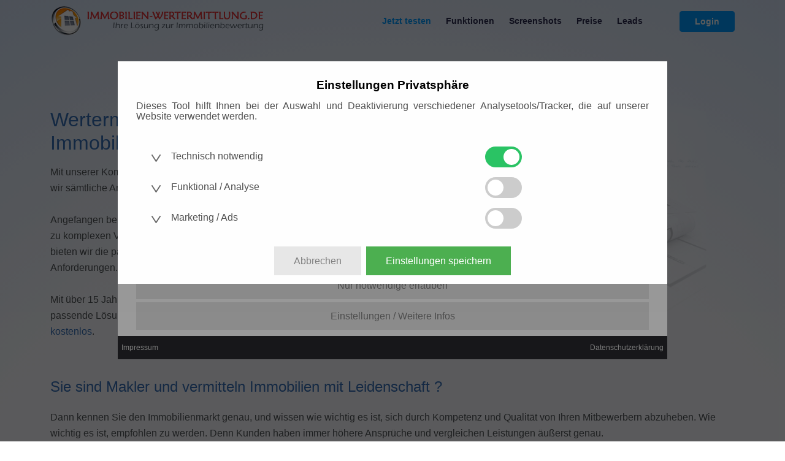

--- FILE ---
content_type: text/html; charset=iso-8859-1
request_url: https://www.immobilien-wertermittlung.de/immobilienbewertung_fuer_makler?cookieChg=1
body_size: 11478
content:
<!doctype html>
<html lang="de">
  <head>
<TITLE>Immobilien-Wertermittlung - Immobilienbewertung für Makler</TITLE>    
    <meta charset="iso-8859-1">
    <meta name="viewport" content="width=device-width, initial-scale=1">
        
    <link href="graphics/css/style_landing21102022.css" rel="stylesheet">            
    
    <link rel="stylesheet" href="/graphics/font-awesome-6.2.0/css/fontawesome.min.css">  
    <link rel="stylesheet" href="/graphics/font-awesome-6.2.0/css/solid.min.css">  
    
    
    <link rel="stylesheet" href="/graphics/ext_styles/swiper-bundle.min.css">  
    <link rel="stylesheet" href="/graphics/ext_styles/magnific-popup.css">  
    <link href="graphics/ext_styles/animate.min.css" rel="stylesheet">     
    
        
    <script type="text/javascript" src="../jquery/jquery-latest.min.js"></script>
    <script src="../javascript/ext/bootstrap-5.1.3/bootstrap.bundle.min.js"></script>
    <script src="javascript/landing/swiper-bundle.min.js"></script>
    <script src="javascript/datenschutzbanner08042024.js"></script>
       
    
    <!-- Fancybox -->
    <link rel="stylesheet" href="jquery/fancybox/fancybox.css">
    <script src="jquery/fancybox/fancybox.umd.js"></script>
    <!-- End Fancybox -->
    
    <meta name="robots" content="INDEX,FOLLOW">
    <meta http-equiv="content-language" content="de">
    <meta name="description" content="Mit unserer Software sprechen wir speziell Immobilienmakler an, und bieten diesen eine einfache Software zur Erstellung von Immobilien Kurzbewertungen, um den Wert einer Immobilie zu bestimmen.">    <meta name="keywords" content="Immobilienmakler, Software, Wertermittlung, Makler, Kurzbewertung, Gutachten, Verkehrswert, Wert, Wert Immobilie, kostenlose Immobilienbewertung">    
    <meta name="author" content="ImmoInvent GmbH">
    <META HTTP-EQUIV="Content-Type" CONTENT="text/html; charset=iso-8859-1">
    <link rel="apple-touch-icon" href="images/apple-touch-icon.png"/>
    
</HEAD>
<BODY data-spy="scroll" data-target=".fixed-top">        <div id="mainPanel" class="ds-modal" style="display: block">
            <!-- Modal content -->
            <div class="ds-modal-content">
                <div class="ds-modal-inner-content">
                    <span class="ds-modal-heading"><center>Wir nutzen Cookies und andere Technologien</center></span>
                    <p class="ds-text heading-spacer">
                        Diese Webseite setzt Cookies, JavaScript und ähnliche Technologien ein. Manche sind technisch notwendig, andere dienen dazu, das Benutzererlebnis zu analysieren, zu verbessern, sowie um pseudonymisierte Benutzerprofile für Webseiten-Personalisierung, Marktforschung sowie Werbung zu erstellen. Zudem geben wir Informationen zu Ihrer Verwendung unserer Webseite an unsere Partner zu Analyse- und Werbezwecken weiter. Diese Informationen werden möglicherweise durch unsere Partner mit weiteren Daten zusammengeführt, die Sie diesen bereitgestellt haben, oder die im Rahmen Ihrer Nutzung anderer Dienste gesammelt wurden. 
                        <br/>
                        Da wir Ihre Privatsphäre schätzen, möchten wir Sie hiermit um Ihre Einwilligung bitten, diese Technologien zu verwenden. Detaillierte Informationen hierzu, sowie Informationen darüber wie Sie Ihre Zustimmung zurückziehen können, finden Sie in unserer Datenschutzerklärung.
                    </p>

                    <div class="spacer-before-buttons"></div>
                    
                    <button id="consent-ok" onClick="permitAll();" class="ds-btn ds-ok" onclick="permitAll();">ALLE ERLAUBEN</button>

                    <button id="consent-required" onClick="denyAll();" class="ds-btn ds-cancelhalfsize" style="margin-bottom: 0px;">Nur notwendige erlauben</button>
                    <button id="consent-settings" onClick="showSettings();" class="ds-btn ds-settings" style="margin-top: 5px; margin-bottom: 0px;">Einstellungen / Weitere Infos</button>
                </div>
                <div class="ds-modalfooter">
                    <table width="100%">
                        <tr>
                            <td align="left">
                                <a href="impressum" id="linkImpressum">Impressum</a>
                            </td>
                            <td align="right">
                                <a href="datenschutz" id="linkDatenschutz">Datenschutzerklärung</a>
                            </td>                            
                        </tr>
                    </table>
                </div>              
            </div>  
        </div>

        <div id="settingsPanel" class="ds-modal" style="display: block">
            <!-- Modal content -->
            <div class="ds-modal-content">
                <div class="ds-modal-inner-content">
                    <span class="ds-modal-heading"><center>Einstellungen Privatsphäre</center></span>
                    <p/><br/>
                    Dieses Tool hilft Ihnen bei der Auswahl und Deaktivierung verschiedener Analysetools/Tracker, die auf unserer Website verwendet werden.
                    <br/>
                    <br/>
                
                    <div class="cookie-content" style="max-height: 60vh; overflow: auto; ">
                
                                <div class="row align-items-center m-0">
            <div class="col-8" onClick="toggleDatenschutz('technical');">                
                <a class="btn">
                    <img class="img-fluid" id="icontechnical" src="images/banner-down.gif">
                </a>
                Technisch notwendig            </div>
            <div class="col">
                <label class="ds-switch">
                    <input type="checkbox" id="technical" class="cookieparent technical" name="technical" checked="true"" disabled="true" onclick="evaluateGroup('technical','technical');">
                    <span class="ds-slider round"></span>
                 </label>
            </div>
        </div>
        <div class="collapse mt-1" id="collapsetechnical">
            <div class="card card-body" style="font-size: 10pt;">
                Diese Technologien werden für die Kernfunktionen der Webseite benötigt, und können nicht deaktiviert werden.                    <hr>
                    <div class="row align-items-center ms-1">
                        <div class="col-6" onClick="toggleDatenschutz('cookie_consent');">
                            <a class="btn">
                                <img class="img-fluid" id="iconcookie_consent" src="images/banner-down.gif">
                            </a>
                            Cookie Consent                        </div>
                        <div class="col">
                            <label class="ds-switch">
                                <input type="checkbox" id="cookie_consent" class="cookiechild technical" name="cookie_consent" checked="true"" disabled="true" onclick="evaluateGroup('cookie_consent','technical');">
                                <span class="ds-slider round"></span>
                             </label>
                        </div>                            
                    </div>
                    <div class="collapse mt-1 card card-body" id="collapsecookie_consent">
                        <div style="max-height:30vh; overflow: auto; font-size: 8pt;">
                            Dient zur Speicherung der Cookie Consent Vereinbarung - welche Cookies gesetzt werden dürfen.                            <hr>
                            <b>Unternehmen, das die Daten verarbeitet:</b><br>
            ImmoInvent GmbH, Aichtal<br><br>

            <b>Cookie Lebensdauer:</b><br>
            1 Jahr<br><br>

            <b>Datenverarbeitungszwecke:</b><br>
            - Einhaltung der gesetzlichen Verpflichtungen<br>
            - Speicherung der Einwilligung<br><br>

            <b>Verwendete Technologien</b><br>
            - Cookies<br><br>

            <b>Gesammelte Daten:</b><br>
            - Datum und Uhrzeit des Besuches<br>
            - Opt In- und Opt Out Daten                         
            <br><br>

            <b>Rechtliche Grundlage:</b><br>
            DSGVO Art.7 Absatz 1                        
            <br><br>          

            <b>Ort der Datenverarbeitung:</b><br>
            Aichtal, Deutschland<br><br>
            
            <b>Datenschutzerklärung:</b><br>
            https://www.immobilien-wertermittlung.de/datenschutz                        </div>
                    </div>

                                        <hr>
                    <div class="row align-items-center ms-1">
                        <div class="col-6" onClick="toggleDatenschutz('php_sess_id');">
                            <a class="btn">
                                <img class="img-fluid" id="iconphp_sess_id" src="images/banner-down.gif">
                            </a>
                            PHPSESSID                        </div>
                        <div class="col">
                            <label class="ds-switch">
                                <input type="checkbox" id="php_sess_id" class="cookiechild technical" name="php_sess_id" checked="true"" disabled="true" onclick="evaluateGroup('php_sess_id','technical');">
                                <span class="ds-slider round"></span>
                             </label>
                        </div>                            
                    </div>
                    <div class="collapse mt-1 card card-body" id="collapsephp_sess_id">
                        <div style="max-height:30vh; overflow: auto; font-size: 8pt;">
                            Session ID zur eindeutigen Identifizierung einer Browsersession durch einen Webserver.                            <hr>
                            <b>Unternehmen, das die Daten verarbeitet:</b><br>
            ImmoInvent GmbH, Aichtal<br><br>

            <b>Cookie Lebensdauer:</b><br>
            Browsersession<br><br>

            <b>Datenverarbeitungszwecke:</b><br>
            - Bereitstellung der Kernfunktionalität<br><br>

            <b>Verwendete Technologien</b><br>
            - Cookies<br><br>

            <b>Gesammelte Daten:</b><br>
            - Session Kennung
            <br><br>

            <b>Rechtliche Grundlage:</b><br>
            Art. 6 I 1 DSGVO                       
            <br><br>          

            <b>Ort der Datenverarbeitung:</b><br>
            Aichtal, Deutschland<br><br>
                        
            <b>Datenschutzerklärung:</b><br>
            https://www.immobilien-wertermittlung.de/datenschutz                        </div>
                    </div>

                    
            </div>
        </div>              
                        
                <div class="row align-items-center m-0">
            <div class="col-8" onClick="toggleDatenschutz('analysis');">                
                <a class="btn">
                    <img class="img-fluid" id="iconanalysis" src="images/banner-down.gif">
                </a>
                Funktional / Analyse            </div>
            <div class="col">
                <label class="ds-switch">
                    <input type="checkbox" id="analysis" class="cookieparent analysis" name="analysis" "  onclick="evaluateGroup('analysis','analysis');">
                    <span class="ds-slider round"></span>
                 </label>
            </div>
        </div>
        <div class="collapse mt-1" id="collapseanalysis">
            <div class="card card-body" style="font-size: 10pt;">
                Diese Technologien ermöglichen es uns, die Nutzung der Website zu analysieren, um die Leistung zu messen und zu verbessern.                    <hr>
                    <div class="row align-items-center ms-1">
                        <div class="col-6" onClick="toggleDatenschutz('google_analytics');">
                            <a class="btn">
                                <img class="img-fluid" id="icongoogle_analytics" src="images/banner-down.gif">
                            </a>
                            Google Analytics                        </div>
                        <div class="col">
                            <label class="ds-switch">
                                <input type="checkbox" id="google_analytics" class="cookiechild analysis" name="google_analytics" "  onclick="evaluateGroup('google_analytics','analysis');">
                                <span class="ds-slider round"></span>
                             </label>
                        </div>                            
                    </div>
                    <div class="collapse mt-1 card card-body" id="collapsegoogle_analytics">
                        <div style="max-height:30vh; overflow: auto; font-size: 8pt;">
                            Erhebung von Statistik über die Nutzung der Webseite (Reichweitenmessung).                            <hr>
                            <b>Unternehmen, das die Daten verarbeitet:</b><br>
            Google Ireland Limited, Google Building Gordon House, 4 Barrow St, Dublin, D04 E5W5, Ireland<br><br>

            <b>Cookie Lebensdauer:</b><br>
            24 Stunde bis 2 Jahren<br><br>

            <b>Datenverarbeitungszwecke:</b><br>
            - Nutzungsanalyse der Webseite<br><br>

            <b>Verwendete Technologien</b><br>
            - Cookies<br>
            - Pixel Tags<br><br>

            <b>Gesammelte Daten:</b><br>
            Browser-Informationen, Klickpfad, Datum/ Uhrzeit des Besuchs, Standort Informationen, Internetdienstanbieter, Betriebssystem, Geräteinformationen, Referrer URL, Bildschirmauflösung, Mausbewegungen, 
            Anonymisierte IP-Adresse, Besuchsdauer, Absprungraten, Downloads, Verhaltensdaten            
            <br><br>

            <b>Rechtliche Grundlage:</b><br>
            Einwilligung, Art. 6 Abs. 1 lit. a DSGVO; Art. 49(1) a)DSVGO
            <br><br>          

            <b>Ort der Datenverarbeitung:</b><br>
            Europäische Union
            <br><br>          
            
            <b>Datenschutzerklärung:</b><br>
            https://policies.google.com/privacy?hl=de                        </div>
                    </div>

                    
            </div>
        </div>              
                        
                <div class="row align-items-center m-0">
            <div class="col-8" onClick="toggleDatenschutz('marketing');">                
                <a class="btn">
                    <img class="img-fluid" id="iconmarketing" src="images/banner-down.gif">
                </a>
                Marketing / Ads            </div>
            <div class="col">
                <label class="ds-switch">
                    <input type="checkbox" id="marketing" class="cookieparent marketing" name="marketing" "  onclick="evaluateGroup('marketing','marketing');">
                    <span class="ds-slider round"></span>
                 </label>
            </div>
        </div>
        <div class="collapse mt-1" id="collapsemarketing">
            <div class="card card-body" style="font-size: 10pt;">
                Diese Technologien werden von Werbetreibenden verwendet, um Anzeigen zu schalten, die für Ihre Interessen relevant sind.                    <hr>
                    <div class="row align-items-center ms-1">
                        <div class="col-6" onClick="toggleDatenschutz('google_ads');">
                            <a class="btn">
                                <img class="img-fluid" id="icongoogle_ads" src="images/banner-down.gif">
                            </a>
                            Google Ads Conversion Tracking                        </div>
                        <div class="col">
                            <label class="ds-switch">
                                <input type="checkbox" id="google_ads" class="cookiechild marketing" name="google_ads" "  onclick="evaluateGroup('google_ads','marketing');">
                                <span class="ds-slider round"></span>
                             </label>
                        </div>                            
                    </div>
                    <div class="collapse mt-1 card card-body" id="collapsegoogle_ads">
                        <div style="max-height:30vh; overflow: auto; font-size: 8pt;">
                            Hierbei handelt es sich um einen Conversion-Marketing-Service. Dabei werden Daten erhoben, welche Werbung zu einem gewünschten Ergebnis wie einem Kauf führte.                            <hr>
                            <b>Unternehmen, das die Daten verarbeitet:</b><br>
            Google Ireland Limited, Google Building Gordon House, 4 Barrow St, Dublin, D04 E5W5, Ireland<br><br>

            <b>Cookie Lebensdauer:</b><br>
            15 Minuten bis 90 Tage<br><br>

            <b>Datenverarbeitungszwecke:</b><br>
            - Werbung, Remarketing<br><br>

            <b>Verwendete Technologien</b><br>
            - Cookies<br><br>

            <b>Gesammelte Daten:</b><br>
            - IP-Adresse, Datum und Uhrzeit des Besuchs, Webanfrage, Browsertyp, Cookie-ID, Browsersprache, Referrer URL, Nutzerverhalten; Angeklickte Anzeigen, Web-Anfrage
            <br><br>

            <b>Rechtliche Grundlage:</b><br>
            Einwilligung, Art. 6 Abs. 1 lit. a DSGVO                       
            <br><br>          

            <b>Ort der Datenverarbeitung:</b><br>
            Europäische Union
            
            <br><br>
            <b>Datenschutzerklärung:</b><br>
            https://policies.google.com/privacy?hl=de                        </div>
                    </div>

                                        <hr>
                    <div class="row align-items-center ms-1">
                        <div class="col-6" onClick="toggleDatenschutz('google_remarketing');">
                            <a class="btn">
                                <img class="img-fluid" id="icongoogle_remarketing" src="images/banner-down.gif">
                            </a>
                            Google Ads Remarketing                        </div>
                        <div class="col">
                            <label class="ds-switch">
                                <input type="checkbox" id="google_remarketing" class="cookiechild marketing" name="google_remarketing" "  onclick="evaluateGroup('google_remarketing','marketing');">
                                <span class="ds-slider round"></span>
                             </label>
                        </div>                            
                    </div>
                    <div class="collapse mt-1 card card-body" id="collapsegoogle_remarketing">
                        <div style="max-height:30vh; overflow: auto; font-size: 8pt;">
                            Hierbei handelt es sich um einen Remarketing-Service von Google.                            <hr>
                            <b>Unternehmen, das die Daten verarbeitet:</b><br>
            Google Ireland Limited, Google Building Gordon House, 4 Barrow St, Dublin, D04 E5W5, Ireland<br><br>

            <b>Cookie Lebensdauer:</b><br>
            15 Minuten bis 12 Monate<br><br>

            <b>Datenverarbeitungszwecke:</b><br>
            - Werbung, Remarketing<br><br>

            <b>Verwendete Technologien</b><br>
            - Cookies<br><br>

            <b>Gesammelte Daten:</b><br>            
            - IP-Adresse, Datum und Uhrzeit des Besuchs, Webanfrage, Browsertyp, Cookie-ID, Browsersprache, Geräteinformationen, Referrer URL, Besuchte Seiten, Werbekennung; Besuchsdauer, interessoierte Inhalte, Nutzungsverhalten
            <br><br>

            <b>Rechtliche Grundlage:</b><br>
            Einwilligung, Art. 6 Abs. 1 lit. a DSGVO                       
            <br><br>          

            <b>Ort der Datenverarbeitung:</b><br>
            Europäische Union
                        
            <br><br>
            <b>Datenschutzerklärung:</b><br>
            https://policies.google.com/privacy?hl=de                        </div>
                    </div>

                                        <hr>
                    <div class="row align-items-center ms-1">
                        <div class="col-6" onClick="toggleDatenschutz('microsoft_ads');">
                            <a class="btn">
                                <img class="img-fluid" id="iconmicrosoft_ads" src="images/banner-down.gif">
                            </a>
                            Microsoft Advertising Conversion Tracking                        </div>
                        <div class="col">
                            <label class="ds-switch">
                                <input type="checkbox" id="microsoft_ads" class="cookiechild marketing" name="microsoft_ads" "  onclick="evaluateGroup('microsoft_ads','marketing');">
                                <span class="ds-slider round"></span>
                             </label>
                        </div>                            
                    </div>
                    <div class="collapse mt-1 card card-body" id="collapsemicrosoft_ads">
                        <div style="max-height:30vh; overflow: auto; font-size: 8pt;">
                            Hierbei handelt es sich um einen Conversion-Marketing-Service. Dabei werden Daten erhoben, welche Werbung zu einem gewünschten Ergebnis wie einem Kauf führte.                            <hr>
                            <b>Unternehmen, das die Daten verarbeitet:</b><br>
            Microsoft Ireland Operations Limited (Irland/EU) (ehemals Bing Ads)<br><br>

            <b>Cookie Lebensdauer:</b><br>
            30 Minuten bis 60 Monate<br><br>

            <b>Datenverarbeitungszwecke:</b><br>
            - Werbung, Remarketing<br><br>

            <b>Verwendete Technologien</b><br>
            - Cookies<br><br>

            <b>Gesammelte Daten:</b><br>
            - IP-Adresse, Datum und Uhrzeit des Besuchs, Webanfrage, Browsertyp, Cookie-ID, Browsersprache
            <br><br>

            <b>Rechtliche Grundlage:</b><br>
            Einwilligung, Art. 6 Abs. 1 lit. a DSGVO                       
            <br><br>          

            <b>Ort der Datenverarbeitung:</b><br>
            Europäische Union, Irland
                                    
            <br><br>
            <b>Datenschutzerklärung:</b><br>
            https://account.microsoft.com/privacy                        </div>
                    </div>

                    
            </div>
        </div>              
                        
        
                    </div>
                
                    <br/>
                    <div><center>
                      <button id="settings-cancel" onClick="cancelSettings();" class="ds-btnhalfsize ds-cancelhalfsize">Abbrechen</button>
                      <button id="settings-ok" onClick="doUpdateAndClose();" class="ds-btnhalfsize ds-okhalfsize">Einstellungen speichern</button>
                        </center>
                    </div>
                </div>
            </div>  
        </div>
     
    <nav class="navbar navbar-expand-lg fixed-top navbar-light">
        <div class="container">

            <a class="navbar-brand logo-image" href="index"><img src="images/v2/logo-responsive.png" alt="Immobilien Wertermittlung für Gewerbetreibende"></a> 
            
                <button class="navbar-toggler p-0 border-0" type="button" data-toggle="offcanvas">
                    <span class="navbar-toggler-icon"></span>
                </button>

                <div class="navbar-collapse offcanvas-collapse justify-content-end" id="navbarsExampleDefault">
                    <ul class="navbar-nav ml-auto">                            
                        <li class="nav-item">
                            <a class="nav-link nav-link-priority" href="register">Jetzt testen</a>
                        </li>
                        <li class="nav-item">
                            <a class="nav-link" href="funktionen">Funktionen</a>
                        </li>
                        <li class="nav-item">
                            <a class="nav-link" href="screens">Screenshots</a>
                        </li>
                        <li class="nav-item">
                            <a class="nav-link" href="preise">Preise</a>
                        </li>
                        <li class="nav-item">
                            <a class="nav-link" href="kostenlose-wertermittlungen-anbieten">Leads</a>
                        </li>
                    </ul>
                    <span class="nav-item ms-xl-5">
                        <a class="btn-navigation" href="member">Login</a>
                    </span>
                </div>
        </div> 
    </nav>
    <header id="header" class="header">
        <div class="container pb-2">
            <div class="row pagetop-gap">
                <div class="col-lg-5">
                    <div class="header-text-container">
                        
                        <div class="text-center text-lg-start">
                            <h1>Wertermittlungssoftware für Immobilienmakler</h1>
                        </div>                          
                                                
                        <p class="pt-2">Mit unserer Komplettlösung zur Immobilienbewertung decken wir sämtliche Anforderungen der Immobilienwirtschaft ab.<br/><br/>
                            Angefangen bei Kurzbewertungen für Immobilienmakler bis hin zu komplexen Verkehrswertgutachten für Sachverständige bieten wir die passende Software für Ihre individuellen Anforderungen.
                            <br/><br/>Mit über 15 Jahren Erfahrung können wir auch Ihnen die passende Lösung anbieten.
                            Testen Sie uns - <span class="p-attention">6 Wochen kostenlos</span>.
                        </p>                      
                    </div> <!-- end of text-container -->
                </div>
                <div class="col-lg-7">
                    <div class="image-container">
                        <img class="img-fluid" src="images/v2/landing-header.png" alt="Erstellen Sie Wertermittlungen für Ihre Kunden">
                    </div>
                </div>
            </div>
            
            <div class="mt-5">   
                <div class="feature-heading">Sie sind Makler und vermitteln Immobilien mit Leidenschaft ?</div>                
                <p class="pt-4">
                    Dann kennen Sie den Immobilienmarkt genau, und wissen wie wichtig es ist, sich durch Kompetenz und Qualität von Ihren Mitbewerbern abzuheben. 
                    Wie wichtig es ist, empfohlen zu werden. Denn Kunden haben immer höhere Ansprüche und vergleichen Leistungen äußerst genau.
                    <br/><br/>
                    Überzeugen Sie potentielle Kunden daher bereits bei der Akquise oder direkt im Verkaufsgespräch: 
                    <br/>
                    Beraten Sie Ihre Kunden durch unsere Software bzgl. des objektiven Kaufpreises kompetent, und überzeugen Sie durch ein umfassendes und professionelles
                    Bewertungsdokument, das Sie in wenigen Minuten erstellen.

                    <br/>Oder Sie erschließen sich mit der Bewertung von Immobilien ein komplett neues Geschäftsfeld?
                    <br/><br/>
                    Dabei müssen Sie kein Sachverständiger sein, um mit unserer Software zurecht zu kommen. Unser Ziel war es von Anfang an, eine bezahlbare Software zu erschaffen, die trotz einfacher Bedienung ein professionelles Ergebnis bietet.
                    In der Regel bringen Sie als Immobilienmakler bereits alles Wissen mit, das Sie für die Erstellung von Wertermittlungen benötigen.
                </p>
            </div>
         
            
            <!-- TEXT Boxes -->
            <div class="pagetop-gap row row-cols-1 row-cols-lg-2 row-cols-xl-3 gx-4 gy-5">              
                                                
                
                <div class="col">
                    <div class="card feature-box h-100">                    
                        <div class="row align-items-center">
                            <div class="col-auto">  
                                <span class="fa-stack">
                                    <i class="fas fa-circle fa-stack-2x"></i>
                                    <i class="fas fa-pencil-alt fa-stack-1x"></i>
                                </span>     
                            </div>
                            <div class="col feature-heading">
                                Wertermittlung
                            </div>
                        </div>                                        
                        <div class="card-body">
                          <p class="card-text">
                                Mit unserer Software erstellen Sie in kürzester Zeit professionelle Wertermittlungen und Bewertungsdokumente für sich oder Ihre Kunden.
                                <br/><br/>Trotz großem Funktionsumfang ist unsere Software übersichtlich aufgebaut, und führt Sie mittels digitaler Assistenten durch alle nötigen Eingaben.
                                <br/><br/>Von automatisierten Werteinschätzungen über Kurzbewertungen bis hin zu vollumfänglichen Verkehrswertermittlungen nach ImmoWertV bieten wir alle Möglichkeiten zur Immobilienbewertung.
                          </p>
                        </div>
                    </div>
                </div>
                
                <div class="col">
                    <div class="card feature-box h-100">                    
                        <div class="row align-items-center">
                            <div class="col-auto">  
                                <span class="fa-stack">
                                    <i class="fas fa-circle fa-stack-2x"></i>
                                    <i class="fas fa-laptop fa-stack-1x"></i>
                                </span>     
                            </div>
                            <div class="col feature-heading">
                                Online-Software
                            </div>
                        </div>           
                        <div class="card-body">
                          <p class="card-text">
                                Unsere Software läuft online über Ihren Browser - das bedeutet Sie brauchen nichts zu installieren und können von jedem Ihrer Geräte auf Ihre Bewertungen zugreifen.
                                <br/>
                                <ul>
                                    <li>Lauffähig ohne Installation</li>
                                    <li>Alle Geräte unterstützt (PC, Tablet, ...)</li>
                                    <li>Alle Betriebssysteme unterstützt</li>
                                    <li>Arbeiten von überall</li>
                                    <li>Mehrplatzsoftware: Arbeiten Sie im Team mit ihren Kollegen</li>
                                    <li>Immer die neueste Version ohne Softwareupdates</li>
                                </ul>
                                Fokussieren Sie sich auf Ihre Arbeit - und überlassen Sie die Technik uns.
                          </p>
                        </div>
                    </div>
                </div>                
                
                <div class="col">
                    <div class="card feature-box h-100">                    
                        <div class="row align-items-center">
                            <div class="col-auto">  
                                <span class="fa-stack">
                                    <i class="fas fa-circle fa-stack-2x"></i>
                                    <i class="fas fa-sticky-note fa-stack-1x"></i>
                                </span>     
                            </div>
                            <div class="col feature-heading">
                                Bewertungsdokumente
                            </div>
                        </div>                                        
                        <div class="card-body">
                          <p class="card-text">
                                Die Bewertungsdokumente werden mit Ihrem individuellen Firmen-Design erstellt, und tragen Ihr Logo und Firmen-CI.
                                <br/><br/>Für volle Flexibilität können Sie diese mit Microsoft® Word/OpenOffice öffnen und nachbearbeiten.
                                <br/><br/>Verwenden Sie dabei unterschiedliche Designvorlagen oder laden Sie Ihre eigenen Vorlagen hoch.
                                
                                <br/><br/>
                                <a href="demo-wertermittlungen/wertindikation.pdf" target="_blank"><i class="lightblue fa fa-arrow-circle-right"></i> Beispiel-Ausgabe Wertindikation</a><br/>
                                <a href="demo-wertermittlungen/kurzbewertung.pdf" target="_blank"><i class="lightblue fa fa-arrow-circle-right"></i> Beispiel-Ausgabe Kurzbewertung</a>
                                <br/><a href="demo-wertermittlungen/verkehrswertermittlung.pdf" target="_blank"><i class="lightblue fa fa-arrow-circle-right"></i> Beispiel-Ausgabe Verkehrswertermittlung</a>
                          </p>
                        </div>
                    </div>
                </div>
                
                <div class="col">
                    <div class="card feature-box h-100">                    
                        <div class="row align-items-center">
                            <div class="col-auto">  
                                <span class="fa-stack">
                                    <i class="fas fa-circle fa-stack-2x"></i>
                                    <i class="fas fa-thumbs-up fa-stack-1x"></i>
                                </span>     
                            </div>
                            <div class="col feature-heading">
                                Punkten Sie bei Ihren Kunden
                            </div>
                        </div>                                        
                        <div class="card-body">
                          <p class="card-text">
                                Heben Sie sich von Ihren Mitbewerbern ab, indem Sie Qualität statt Quantität liefern. 
                                <br/><br/>Unsere Wertermittlungen basieren auf der aktuellen Wertermittlungsrichtlinie
                                ImmoWertV und bietet damit fundierte und nachvollziehbare Herleitungen der ermittelten Werte.
                                <br/><br/>Überzeugen Sie Ihre Kunden durch Professionalität.
                          </p>
                        </div>
                    </div>
                </div>
                
                <div class="col">
                    <div class="card feature-box h-100">                    
                        <div class="row align-items-center">
                            <div class="col-auto">  
                                <span class="fa-stack">
                                    <i class="fas fa-circle fa-stack-2x"></i>
                                    <i class="fas fa-user-check fa-stack-1x"></i>
                                </span>     
                            </div>
                            <div class="col feature-heading">
                                Leadgenerierung
                            </div>
                        </div>                                        
                        <div class="card-body">
                          <p class="card-text">
                                Speziell für Immobilienmakler bieten wir die Möglichkeit der Neukundengewinnung durch eine Einbindung unseres Leadgenerators in Ihre Homepage.
                                <br/><br/>Dadurch können Sie potentiellen Kunden eine kostenlose Immobilienbewertung in Ihrem Namen anbieten.
                                <br/><br/>
                                <a href="kostenlose-wertermittlungen-anbieten"><i class="lightblue fa fa-arrow-circle-right"></i> Details zum Leadgenerator</a>
                          </p>
                        </div>
                    </div>
                </div>                 
                                
                <div class="col">
                    <div class="card feature-box h-100">                    
                        <div class="row align-items-center">
                            <div class="col-auto">  
                                <span class="fa-stack">
                                    <i class="fas fa-circle fa-stack-2x"></i>
                                    <i class="fas fa-list fa-stack-1x"></i>
                                </span>     
                            </div>
                            <div class="col feature-heading">
                                Leistungsstufen/Tarife
                            </div>
                        </div>                                        
                        <div class="card-body">
                          <p class="card-text">
                                Wir richten uns an alle gewerblichen Teilnehmer der Immobilienwirtschaft, die eine belastbare und nachvollziehbare Wertermittlung nach ImmoWertV benötigen.
                                <br/><br/>                                
                                Je nach benötigtem Umfang bieten wir dabei unterschiedliche Tarife an, um allen Anwendungsfällen gerecht zu werden. 
                                <br/><br/>Dadurch können wir auch Ihnen die passende Software anbieten.
                                <br/><br/><a href="preise"><i class="lightblue fa fa-arrow-circle-right"></i> Unterschiede der Tarife</a>
                          </p>
                        </div>
                    </div>
                </div>                
            </div> <!-- end row textboxes -->            
        </div> <!-- end of container -->
    </header> <!-- end of header -->

    
    <!-- Customers -->
    <div class="slider-1 mt-5">
        <div class="container">
            <div class="row">
                <div class="col-lg-12">

                    <div id="counter">
                        <div class="cell">
                            <div class="counter-container d-flex justify-content-center">
                                <div class="counter-text">Wertermittlungssoftware seit über</div> 
                                <div class="counter-value number-count ps-2 ps-xl-3 pe-1">0</div>
                                <div class="counter-text">Jahren</div>
                            </div>
                        </div>
                    </div>


                    <p class="p-large">Vertrauen Sie unserer langjährigen Erfahrung, wie es auch unsere Kunden tun.</p>





                    <div class="slider-container">
                        <div class="image-slider">
                            <div class="swiper-wrapper">
                                <div class="swiper-slide">
                                    <img class="img-fluid" src="images/referenzen/raiba-trans.png" alt="Referenzkunde Raiffeisenbank Mainschleife-Steigerwald eG">
                                </div>
                                <div class="swiper-slide">
                                    <img class="img-fluid" src="images/referenzen/sparkasse-staufen-breisach.gif" alt="Referenzkunde Sparkasse Staufen-Breisach">
                                </div>
                                <div class="swiper-slide">
                                    <img class="img-fluid" src="images/referenzen/wuestenrot.gif" alt="Referenzkunde Wüstenrot">
                                </div>
                                <div class="swiper-slide">
                                    <img class="img-fluid" src="images/referenzen/remax.gif" alt="Referenzkunde RE/MAX Sascha Bock">
                                </div>
                                <div class="swiper-slide">
                                    <img class="img-fluid" src="images/referenzen/21centurynielson.png" alt="Referenzkunde 21Century Manuel Nielsen">
                                </div>
                            </div> 
                        </div>
                    </div>                    

                </div> <!-- end of col -->
            </div> <!-- end of row -->
        </div> <!-- end of container -->
    </div> <!-- end of slider-1 -->
    <!-- end of customers -->


    <!-- KOSTENLOS TESTEN -->    
    <div class="container-fluid bg-kostenlos-testen pb-5">
        <div class="container">
            <div class="row align-items-center justify-content-end">
                <div class="col-12 col-md-8 align-self-end">
                    <div class="header-text-container">
                        <h2>6 Wochen kostenlos testen</h2>
                        <p class="p-large pt-2">Sie möchten Sich selbst ein Bild von unserer Software machen oder sind sich noch nicht sicher, ob diese die Richtige für Sie ist ?
                            <br/> <br/>Gerne können Sie unsere Software kostenlos und unverbindlich testen. <span class="p-attention">Und das für ganze 6 Wochen.</span

                            <br/><br/>Die ersten 6 Wochen Ihrer Mitgliedschaft sind kostenlos. Erst nach dieser Testzeit entsteht ein kostenpflichtiges Vertragsverhältnis.
                            Kündigen Sie also während der kostenlosen Testzeit, so entstehen Ihnen keinerlei Kosten.

                            <br/><br/>
                            <ul>
                                <li>Kostenlose Probezeit mit vollem Funktionsumfang</li>
                                <li>Test ohne Risiko</li>
                            </ul>
                            (Angebot gilt nur einmalig für Neukunden)
                        </p>         

                        <a class="mt-5 btn-solid-reg" href="register">Jetzt kostenlos testen</a>




                    </div> <!-- end of text-container -->
                </div>        
            </div>            
        </div>        
    </div>
    <!-- ENDE KOSTENLOS TESTEN -->      
    
    
            <!-- Video -->
        <div class="container-fluid bg-gray">
            <div id="video" class="mt-5 pt-5 pb-4">
                <div class="container">
                    <div class="row align-items-center">
                        <div class="col-lg-6">
                            <div class="text-container">
                                <h2>Lernen Sie unsere Software kennen</h2>
                                <p>Gerne stellen wir Ihnen unsere Software in einem kleinen Video vor.</p>
                            </div> <!-- end of text-container -->
                        </div> <!-- end of col -->
                        <div class="col-lg-6">

                            <!-- Video Preview -->
                            <div class="video-wrapper">
                                <a class="popup-youtube" href="https://www.youtube.com/watch?v=M2H00uCWWBs" data-effect="fadeIn">
                                    <img class="img-fluid" src="images/v2/video-thumb2.jpg" alt="alternative">
                                    <span class="video-play-button">
                                        <span></span>
                                    </span>
                                </a>
                            </div> 
                            <!-- end of video preview -->

                        </div>
                    </div>
                </div>
            </div>
        </div>
        <!-- end of video --> 
        
        <!-- PAKETE -->
        <div class="bg-gray">
            <div class="container paddingbottom-gap">

                <div class="paddingtop-gap">
                    <h2>Lernen Sie unsere Tarife kennen:</h2>
                </div>            

                <!-- Boxes -->
                <div class="mt-1 row row-cols-1 row-cols-lg-2 row-cols-xl-3 gx-4 gy-5">       

                    <div class="col">
                        <div class="card feature-box h-100">                    
                            <div class="row align-items-center ps-3">
                                <div class="col-auto">  
                                    <a href="mehr-basic""><img class="img-fluid img-pakete" src="images/v2/paket-basic.png" alt="Das Einstiegspaket zur Erstellung von Kurzbewertungen"></a>
                                </div>
                                <div class="col ps-4">
                                    <div class="feature-heading">Tarif Basic</div>                                
                                </div>
                            </div>                                        
                            <div class="card-body">
                                <div class="feature-subheading pb-4">Das Einstiegspaket zur Erstellung von Kurzbewertungen</div>
                                <p class="card-text">
                                      Unser Basic-Tarif bietet Ihnen eine einfache Möglichkeit zur schnellen Immobilienbewertung, wenn Sie ausschließlich Immobilien- Kurzbewertungen oder Wertindikationen benötigen.
                                      <br/><br/>Nach nur wenigen Minuten erhalten Sie ein professionelles und ansprechendes Dokument zum Immobilienwert.
                                </p>                            
                            </div>
                            <div class="card-footer">
                                <a class="mt-2 btn-solid-reg" href="mehr-basic">Mehr erfahren</a>
                            </div>
                        </div>
                    </div>

                    <div class="col">
                        <div class="card feature-box h-100">                    
                            <div class="row align-items-center ps-3">
                                <div class="col-auto">  
                                    <a href="mehr-professional""><img class="img-fluid img-pakete" src="images/v2/paket-professional.png" alt="Das Profipaket für ausführlichen Verkehrswertermittlungen"></a>
                                </div>
                                <div class="col ps-4">
                                    <div class="feature-heading">Tarif Professional</div>                                
                                </div>
                            </div>                                        
                            <div class="card-body">
                                <div class="feature-subheading pb-4">Das Profipaket für Verkehrswertermittlungen</div>
                                <p class="card-text">
                                      Unser Professional Paket beinhaltet den komplettten Funktionsumfang des Basic-Paketes.
                                      <br/><br/>
                                      Darüber hinaus können mit diesem Paket Verkehrswertermittlungen nach ImmoWertV erstellt werden.
                                </p>                            
                            </div>
                            <div class="card-footer">
                                <a class="mt-2 btn-solid-reg" href="mehr-professional">Mehr erfahren</a>
                            </div>
                        </div>
                    </div>

                    <div class="col">
                        <div class="card feature-box h-100">                    
                            <div class="row align-items-center ps-3">
                                <div class="col-auto">  
                                    <a href="mehr-premium""><img class="img-fluid img-pakete" src="images/v2/paket-premium.png" alt="Das Premium Paket mit erweitertem Funktionsumfang"></a>
                                </div>
                                <div class="col ps-4">
                                    <div class="feature-heading">Tarif Premium</div>                                
                                </div>
                            </div>                                        
                            <div class="card-body">
                                <div class="feature-subheading pb-4">Das Premium Paket mit erweitertem Funktionsumfang</div>
                                <p class="card-text">
                                      Dieses Paket erweitert den Funktionumfang des "Professional" Pakets um weitere Funktionen. 
                                      <br/><br/>So erhalten Sie die Möglichkeit der Bewertung von Erbbaurechten, Wohnrechten, Nießbrauch- oder Wegerechten. Zudem können mehrere Gebäude pro Grundstück bewertet werden.
                                </p>                            
                            </div>
                            <div class="card-footer">
                                <a class="mt-2 btn-solid-reg" href="mehr-premium">Mehr erfahren</a>
                            </div>
                        </div>
                    </div>

                </div>               
            </div> <!-- end container -->  
        </div>
        <!-- ENDE PAKETE -->

            
    
    <!-- EINBLICK SOFTWARE -->

    <div class="container-fluid bg-funktionen paddingtop-gap">
        <div class="container">
            
            <div class="row">                
                <div class="col-lg-7">
                    <div class="pe-lg-5">
                        <h2>Wertermittlung nach ImmoWertV</h2>
                        <p class="pt-2">Wir bilden mit unserer Software die gültige Wertermittlungsverordnung "ImmoWertV" inklusive aller darin definierter Gebäudetypen ab. 
                            <br/><br/>
                            D.h. Sie können neben Wohngebäuden auch Gewerbeimmobilien, Schulen, Hallen, Klinken, Freizeiteinrichtungen sowie sämtliche Landwirtschaftsgebäude bewerten. 
                        <br/><br/>
                        <a href="screens"><i class="lightblue fa fa-arrow-circle-right"></i> Weitere Screenshots ansehen</a>
                        </p>                        
                    </div> <!-- end of text-container -->
                </div>
                <div class="col-lg-5">
                    <div class="image-container">                        
                        <a data-fancybox="gebaeudetyp" data-src="images/v2/screenshots/gebaeudetypen.jpg" data-caption="Erfassung sämtlicher Gebäudetypen der ImmoWertV">
                           <img class="img-fluid" src="images/v2/screenshots/gebaeudetypen_th.jpg" alt=Erfassung sämtlicher Gebäudetypen der ImmoWertV" border="1">
                        </a>
                    </div>
                </div>                 
            </div>               
                        
            
            <div class="row paddingtop-gap">                
                <div class="col-lg-5 order-2 order-lg-1">
                    <div class="image-container pt-3">
                        <a data-fancybox="gebaeudetyp" data-src="images/v2/screenshots/gebaeudetyp.jpg" data-caption="Übersichtliche Datenerfassung">
                           <img class="img-fluid" src="images/v2/screenshots/gebaeudetyp_th.jpg" alt=Übersichtliche Datenerfassung" border="1">
                        </a>
                    </div>                 
                </div>                   
                <div class="col-lg-7 order-1 order-lg-2">
                    <div class="ps-lg-5">
                        <h2>Übersichtliche Datenerfassung</h2>
                        <p class="pt-2">Sie werden Schritt für Schritt durch die Datenerfassung geführt. Dabei werden Ihre Eingaben immer direkt visuell angezeigt.
                        <br/><br/>
                        Wo nötig, werden Eingabefelder detailliert erklärt. Durch die strukturierte Gliederung behalten Sie stets den Überblick.
                        <br/><br/>
                        <a href="screens"><i class="lightblue fa fa-arrow-circle-right"></i> Weitere Screenshots ansehen</a>
                        </p>                           
                    </div> <!-- end of text-container -->
                </div>              
            </div>            
            
            
            <div class="row  paddingtop-gap">                
                <div class="col-lg-7">
                    <div class="pe-lg-5">
                        <h2>Bewertungsdokument mit Ihrem Logo</h2>
                        <p class="pt-2">Mit einem Klick wird anhand Ihrer Eingaben eine Wertermittlung erstellt, die Sie mit einem Textverarbeitungsprogramm 
                            Ihrer Wahl (wie z.B. Microsoft© Word) öffnen und nachbearbeiten können.
                            <br/><br/>
                            Das Dokument trägt selbstverständlich Ihr Logo und Ihre Firmendaten. Auch das Farbschema sowie die Kopf- und Fußzeilen können so angepasst werden, dass es Ihrer "Corporate Identity" entspricht.
                        <br/><br/>
                        <a href="screens"><i class="lightblue fa fa-arrow-circle-right"></i> Weitere Screenshots ansehen</a>
                        </p>                        
                    </div> <!-- end of text-container -->
                </div>
                <div class="col-lg-5">
                    <div class="image-container">                
                        <a data-fancybox="gebaeudetyp" data-src="images/v2/screenshots/dokumentenausgabe.jpg" data-caption="Professionelles Bewertungsdokument mit Ihrem Firmenbranding">
                           <img class="img-fluid" src="images/v2/screenshots/dokumentenausgabe_th.jpg" alt="Für weite Teile Deutschlands ermitteln wir die Bodenrichtwerte für Sie" border="1">
                        </a>
                    </div>
                </div>                 
            </div>                  
 
            
            <div class="row  paddingtop-gap">                
                <div class="col-lg-5 order-2 order-lg-1">
                    <div class="image-container pt-3">
                        <a data-fancybox="gebaeudetyp" data-src="images/v2/screenshots/assistenten.jpg" data-caption="Assistenten geben Ihnen bereits viele Daten vor">
                           <img class="img-fluid" src="images/v2/screenshots/assistenten_th.jpg" alt=Übersichtliche Datenerfassung" border="1">
                        </a>
                    </div>                 
                </div>                   
                <div class="col-lg-7 order-1 order-lg-2">
                    <div class="ps-lg-5">
                        <h2>Assistenten</h2>
                        <p class="pt-2">An vielen Stellen unterstützen Sie unsere Assistentenfelder, indem Ihnen Werte anhand Ihrer bisherigen Eingaben vorgeschlagen werden.
                            Dadurch erhalten Sie marktübliche Vorgaben, ohne die Möglichkeit einer individuellen Anpassung zu verlieren.                            
                            <br/><br/>
                        <a href="screens"><i class="lightblue fa fa-arrow-circle-right"></i> Weitere Screenshots ansehen</a>
                        </p>                        
                    </div> <!-- end of text-container -->
                </div>              
            </div>
            
            
            <div class="row paddingtop-gap">                
                <div class="col-lg-7">
                    <div class="pe-lg-5">
                        <h2>Bodenrichtwerte</h2>
                        <p class="pt-2">Für weite Teile Deutschlands ermitteln wir  die aktuellen Bodenrichtwerte inkl. der zugehörigen Anpassungsfaktoren für Sie.
                        <br/><br/>Die Daten stammen dabei direkt von den zuständigen Gutachterausschüssen der jeweiligen Bundesländer.
                        <br/><br/>
                        <a href="screens"><i class="lightblue fa fa-arrow-circle-right"></i> Weitere Screenshots ansehen</a>
                        </p>                        
                    </div> <!-- end of text-container -->
                </div>
                <div class="col-lg-5">
                    <div class="image-container">                  
                        <a data-fancybox="gebaeudetyp" data-src="images/v2/screenshots/bodenrichtwerte.jpg" data-caption="Automatische Ermittlung von Bodenrichtwerten für weite Teile Deutschlands">
                           <img class="img-fluid" src="images/v2/screenshots/bodenrichtwerte_th.jpg" alt="Für weite Teile Deutschlands ermitteln wir die Bodenrichtwerte für Sie" border="1">
                        </a>
                    </div>
                </div>                 
            </div>             
            
            
            <div class="row paddingtop-gap">                
                <div class="col-lg-5 order-2 order-lg-1">
                    <div class="image-container">
                        <a data-fancybox="gebaeudetyp" data-src="images/v2/screenshots/textvorgaben.jpg" data-caption="Anhand Ihrer Eingaben werden frei editierbare Textvorgaben erstellt">
                           <img class="img-fluid" src="images/v2/screenshots/textvorgaben_th.jpg" alt="Für weite Teile Deutschlands ermitteln wir die Bodenrichtwerte für Sie" border="1">
                        </a>
                    </div>
                </div>                   
                <div class="col-lg-7 order-1 order-lg-2">
                    <div class="ps-lg-5">
                        <h2>Textvorgaben</h2>
                        <p class="pt-2">Anhand Ihrer bisherigen Eingaben geben wir Ihnen Standardtexte vor, um z.B. die verwendeten Wertermittlungsvefahren zu begründen. 
                            <br/><br/>
                            Selbstverständlich sind Sie völlig frei darin, diese nach Ihren Wünschen anzupassen.
                            <br/><br/>
                        <a href="screens"><i class="lightblue fa fa-arrow-circle-right"></i> Weitere Screenshots ansehen</a>
                        </p>                        
                    </div> <!-- end of text-container -->
                </div>              
            </div>                            
            
          
           
                      
 
        
            <a class="btn-solid-reg mt-5 mb-5" href="register">Anmelden, und 6 Wochen kostenlos testen!</a>
              
            
            
        </div>        
    </div>
    <!-- ENDE EINBLICK SOFTWARE -->
    
    
    <!-- Makler Text -->
    <div class="container-fluid header paddingtop-gap">
        <div class="container">
            
            
            <h2>Kundenaquise als Immobilienmakler</h2>
            
            <div class="mt-5">   
                <div class="feature-heading">Makler im Wandel der Zeit</div>                
                <p class="p-4">
                    
                    Durch die Niedrigzinspolitik der vergangenen Jahre fand eine immer größere Flucht in Immobilien statt. 
                    Ein extremes Kaufinteresse traf auf ein gleichzeitig niedriges Angebot. Der Markt war nahezu leergefegt, und immer mehr Immobilienmakler 
                    drängten trotzdem auf den hart umkämpften Markt, um sich Ihren Teil vom Kuchen zu sichern. Kein Wunder, winken doch üppige Provisionen durch die enormen Preissteigerungen der letzten Jahren.                    
                    Selbst durch die mittlerweile wieder anziehenden Hypothekenzinsen bleibt der Markt durch die große Zahl der Makler hart umkämpft.
                    <br/><br/>

                    Ein Makler muss daher heute Berater und Dienstleister sein.
                    <br/>
                    Vor diesem Hintergrund reicht es für eine kompetente Beratung längst nicht mehr aus, den Wert einer Immobilie nur anhand von Erfahrungen zu schätzen. 
                    Der Angebotspreis sollte stattdessen fundiert begründet, und durch anerkannte Richtlinien bestimmt sein.
                    <br/><br/>
                    Was schwierig klingt, muss es nicht sein. Unsere Software hilft Ihnen dabei.
                </p>
                
                <div class="feature-heading">Fundierte Wertermittlungen</div> 
                <p class="p-4">
                    
                    Bieten Sie Immobilien für Ihre Kunden an, so möchten diese schwarz auf weiß erfahren, wie sich der Wert Ihrer Immobilien zusammensetzt.
                    <br/>
                    Auf der anderen Seite möchten Kaufinteressenten sicherstellen, dass der aufgerufene Preis angemessen ist. 
                    <br/><br/>
                    Wir bieten Ihnen das benötigte Werkzeug, um eine fundierte und professionelle Wertermittlung zu erstellen, die sowohl Verkäufer als auch Käufer überzeugt.
                    <br/><br/>
                    Ob Sie Ihre Wertermittlungen als Teil Ihrer Dienstleistung kostenlos zur Verfügung stellen, oder Sie sich eine zusätzliche Verdienstmöglichkeit schaffen - diese Entscheidung liegt bei Ihnen.
                </p>      
                
                <div class="feature-heading">Langfristige Werbung für Sie</div> 
                <p class="p-4">                    
                    Mit unserer Software erstellen Sie Ihre Wertermittlungen immer in "Ihrem Namen". 
                    Das bedeutet, dass Sie alleinig als Ersteller der Wertermittlung auftreten. Dabei trägt das fertige Dokument Ihren Namen und Ihr Logo und bleibt Ihren Kunden 
                    im Gedächtnis.
                    <br/><br/>
                    Wir konnten Sie noch nicht überzeugen ? Testen Sie unsere Software doch einfach 6 Wochen kostenlos...
                </p>  
                                
            </div>
            
            <a class="btn-solid-reg mt-5 mb-5" href="register">Anmelden, und 6 Wochen kostenlos testen!</a>
            
            
        </div>
    </div>
    <!-- Ende Makler Text -->
    


    

    <div class="paddingtop-gap bg-gray footer">
        <div class="container paddingbottom-gap">


            <div class="row justify-content-between">                
                <div class="col-12 col-md-4">
                    <p class="p-small">
                        © 2009-2026 ImmoInvent GmbH                        
                    </p>
                </div>
                <div class="col-12 col-md-8 text-start text-md-end">
                    <p class="p-small">
                        <a href="impressum">Impressum / Kontakt</a> | <a href="datenschutz">Datenschutz</a> | <a href="agb">AGB</a> | <a href="?cookieChg=1">Cookie-Einstellungen</a>
                        <br/>
                        <a href="faq">FAQ</a> | <a href="news">News</a> | <a href="immobilienbewertung_fuer_makler">Makler</a> | <a href="verkehrswertermittlung_fuer_sachverstaendige">Sachverständige</a> | <a href="sitemap">Sitemap</a>
                    </p>
                </div>                 
            </div>  
            

        <script src="javascript/landing/jquery.magnific-popup.js"></script>
    <script src="javascript/landing/scripts19102022.js"></script>
    
    </BODY>
</html>


--- FILE ---
content_type: text/javascript
request_url: https://www.immobilien-wertermittlung.de/javascript/datenschutzbanner08042024.js
body_size: 1445
content:

function setAllCookies() {    
    var def=$.Deferred();
    $(".cookiechild").each(function(i, obj) {        
        obj.checked = true;
    });
    $(".cookieparent").each(function(i, obj) {        
        obj.checked = true;
    });     
            
    def.resolve;
    return def.promise();     
}

function setOnlyRequiredCookies() {
    var def=$.Deferred();
    $(".cookiechild").each(function(i, obj) {         
        if ($("#"+obj.id).hasClass("technical")) {
            obj.checked = true;
        } else {
            obj.checked = false;
        }
    });
    $(".cookieparent").each(function(i, obj) {        
        if ($("#"+obj.id).hasClass("technical")) {
            obj.checked = true;
        } else {
            obj.checked = false;
        }
    });     
            
    def.resolve;
    return def.promise();     
}

function permitAll() {     
    $.when(setAllCookies()).then(doUpdateAndClose());
}

function denyAll() {   
    $.when(setOnlyRequiredCookies()).then(doUpdateAndClose());
}

function doUpdateAndClose() {
     $.when(doUpdateConsent()).then(cancelSettings);
}

function doUpdateConsent() {
    var def=$.Deferred();
    var json="";
    var first = true;
    $(".cookiechild").each(function(i, obj) {               
        if (!first) {
            json = json += ", ";
        }
        json += '"'+obj.name+'":';
        var consent = obj.checked === true ? "true" : "false";
        json += '"'+consent+'"';
        first = false;
    });   
    json="{"+json+"}";
    
    $.ajax({url: 
        "datenschutz?op=update_consent",
        async: true, 
        type: "POST",
        data: json,
        contentType: 'application/json; charset=utf-8',
        success: function (data) {       
            if (data.startsWith("{")) { 
                var cookieExisted = cookieExists();
                var isDeprConsent = cookieExisted && getCookie().length === 2;
                createCookie(data, 365);
                if (cookieExisted && !isDeprConsent) {
                    window.location.href = 'index';
                }
            }
            def.resolve();
        },        
        error: function (data) {
            def.resolve();
        }
    });       
    
    return def.promise();  
}

function showSettings() {    
    $("#mainPanel").fadeOut();
    $("#settingsPanel").fadeIn();
}

function cancelSettings() {
    var def=$.Deferred();
    if (cookieExists()) {  
        $("#mainPanel").fadeOut();
        $("#settingsPanel").fadeOut();            
    } else {
        $("#settingsPanel").fadeOut(); 
        $("#mainPanel").fadeIn();            
    }      
    def.resolve();
    return def.promise();
}
 
function toggleDatenschutz(id){
    var myDiv = $("#collapse"+id);
    if (myDiv.is(":visible")) {
        $("#icon"+id).attr("src","images/banner-down.gif");
    } else {              
        $("#icon"+id).attr("src","images/banner-up.gif");
    }
    $("#collapse"+id).slideToggle(300);    
}    
    
function evaluateGroup(id, groupid) {    
    var groupMembers = $("."+groupid);
    var clickedElement = $("#"+id);

    if (id === groupid) {   // Group clicked            
        var targetState;
        
        var checked = clickedElement.is(':checked');        
        if (checked === false) {
            targetState = false;
        } else {
            targetState = true;
        }
        groupMembers.each(function(i, obj) {
            if (obj.id !== id) {
               obj.checked = targetState;
           }
        });     
    } else { // child clicked         
        var checkFound = false;
        groupMembers.each(function(i, obj) {               
            if (obj.id !== groupid) {   // Only evaluate childs                
               if (obj.checked == true) {
                   checkFound = true;
                   return;
    
               }
           } 
        }); 
        
        if (checkFound) {
            $("#"+groupid).prop('checked', true);
        } else {
            $("#"+groupid).prop('checked', false);
        }        
    }
}

    
var createCookie = function(value, days) {
    var hostname = window.location.hostname;    
    var expires;
    if (days) {
        var date = new Date();
        date.setTime(date.getTime() + (days * 24 * 60 * 60 * 1000));
        expires = "; expires=" + date.toGMTString();
    }
    else {
        expires = "";
    }
    document.cookie = "cookieConsent" + "=" + value + expires + ";domain=."+hostname+";path=/";
}

function getCookie() {
    if (document.cookie.length > 0) {
        var c_start = document.cookie.indexOf("cookieConsent=");
        if (c_start !== -1) {
            c_start = c_start + "cookieConsent".length + 1;
            c_end = document.cookie.indexOf(";", c_start);
            if (c_end === -1) {
                c_end = document.cookie.length;
            }
            return unescape(document.cookie.substring(c_start, c_end));
        }
    }
    return "";
}   

function cookieExists() {
    return getCookie() !== "";
}  


--- FILE ---
content_type: text/javascript
request_url: https://www.immobilien-wertermittlung.de/javascript/landing/scripts19102022.js
body_size: 2284
content:
(function($) {
    "use strict"; 
	
    /* Navbar Scripts */
    // jQuery to collapse the navbar on scroll
    $(window).on('scroll load', function() {
        if ($(".navbar").offset().top > 60) {
            $(".fixed-top").addClass("top-nav-collapse");
        } else {
            $(".fixed-top").removeClass("top-nav-collapse");
        }
    });
    
	// jQuery for page scrolling feature - requires jQuery Easing plugin
    $(function() {
            $(document).on('click', 'a.page-scroll', function(event) {
                    var $anchor = $(this);
                    $('html, body').stop().animate({
                            scrollTop: $($anchor.attr('href')).offset().top
                    }, 600, 'easeInOutExpo');
                    event.preventDefault();
            });
    });

    // offcanvas script from Bootstrap + added element to close menu on click in small viewport
    $('[data-toggle="offcanvas"], .navbar-nav li a:not(.dropdown-toggle').on('click', function () {
        $('.offcanvas-collapse').toggleClass('open')
    })

    $('.image-zoom').magnificPopup({
        disableOn: 0,
        closeOnContentClick: true,
        type:'image',
        mainClass: 'mfp-with-zoom', // this class is for CSS animation below

        zoom: {
          enabled: true, // By default it's false, so don't forget to enable it

          duration: 300, // duration of the effect, in milliseconds
          easing: 'ease-in-out', // CSS transition easing function

          // The "opener" function should return the element from which popup will be zoomed in
          // and to which popup will be scaled down
          // By defailt it looks for an image tag:
          opener: function(openerElement) {
            // openerElement is the element on which popup was initialized, in this case its <a> tag
            // you don't need to add "opener" option if this code matches your needs, it's defailt one.
            return openerElement.is('img') ? openerElement : openerElement.find('img');
          }
        }
    });


    /* Video Lightbox - Magnific Popup */
    $('.popup-youtube, .popup-vimeo').magnificPopup({
        disableOn: 0,
        type: 'iframe',
        mainClass: 'mfp-fade',
        removalDelay: 160,
        preloader: false,
        fixedContentPos: false,
        iframe: {
            patterns: {
                youtube: {
                    index: 'youtube.com/', 
                    id: function(url) {        
                        var m = url.match(/[\\?\\&]v=([^\\?\\&]+)/);
                        if ( !m || !m[1] ) return null;
                        return m[1];
                    },
                    src: 'https://www.youtube.com/embed/%id%?autoplay=1&rel=0',
                },
                vimeo: {
                    index: 'vimeo.com/', 
                    id: function(url) {        
                        var m = url.match(/(https?:\/\/)?(www.)?(player.)?vimeo.com\/([a-z]*\/)*([0-9]{6,11})[?]?.*/);
                        if ( !m || !m[5] ) return null;
                        return m[5];
                    },
                    src: 'https://player.vimeo.com/video/%id%?autoplay=1'
                }
            }
        }
    });





	/* Image Slider - Swiper */
  
        const swiper = new Swiper('.image-slider', {
            autoplay: {
                delay: 2000,
                disableOnInteraction: false
                    },
            loop: true,
            spaceBetween: 50,
            slidesPerView: 5,
                    breakpoints: {
                // when window is >= 1
                1: {
                    slidesPerView: 1,
                    spaceBetween: 10
                },
                // when window is >= 767px
                767: {
                    slidesPerView: 2,
                    spaceBetween: 20
                },
                // when window is >= 991px
                991: {
                    slidesPerView: 3,
                    spaceBetween: 20
                },
                // when window is >= 1199px
                1199: {
                    slidesPerView: 4,
                    spaceBetween: 20
                },

            }
        });        


	
    /* Card Slider - Swiper */
//	var cardSlider = new Swiper('.card-slider', {
//		autoplay: {
//            delay: 5000,
//            disableOnInteraction: false
//		},
//        loop: true,
//        navigation: {
//			nextEl: '.swiper-button-next',
//			prevEl: '.swiper-button-prev'
//		},
//		slidesPerView: 2,
//		spaceBetween: 70,
//        breakpoints: {
//            // when window is <= 991px
//            991: {
//                slidesPerView: 1
//            }
//        }
//    });


    /* Counter - CountTo */
	var a = 0;
	$(window).scroll(function() {
            if ($('#counter').length) { // checking if CountTo section exists in the page, if not it will not run the script and avoid errors	
                var oTop = $('#counter').offset().top - window.innerHeight;
                if (a == 0 && $(window).scrollTop() > oTop) {
                $('.counter-value').each(function() {
                    var $this = $(this),
                    countTo = new Date().getFullYear() - 2009;
                    $({
                    countNum: $this.text()
                    }).animate({
                        countNum: countTo
                    },
                    {
                        duration: 2000,
                        easing: 'swing',
                        step: function() {
                            $this.text(Math.floor(this.countNum));
                        },
                        complete: function() {
                            $this.text(this.countNum);
                            $this.addClass("animate__animated animate__pulse animate__infinite");
                        }
                    });
                });
                a = 1;
                }
            }
    });


    /* Move Form Fields Label When User Types */
    // for input and textarea fields
//    $("input, textarea").keyup(function(){
//		if ($(this).val() != '') {
//			$(this).addClass('notEmpty');
//		} else {
//			$(this).removeClass('notEmpty');
//		}
//	});
	

    /* Back To Top Button */
    // create the back to top button
//    $('body').prepend('<a href="body" class="back-to-top page-scroll">Back to Top</a>');
//    var amountScrolled = 700;
//    $(window).scroll(function() {
//        if ($(window).scrollTop() > amountScrolled) {
//            $('a.back-to-top').fadeIn('500');
//        } else {
//            $('a.back-to-top').fadeOut('500');
//        }
//    });


    /* Removes Long Focus On Buttons */
//	$(".button, a, button").mouseup(function() {
//		$(this).blur();
//	});

})(jQuery);